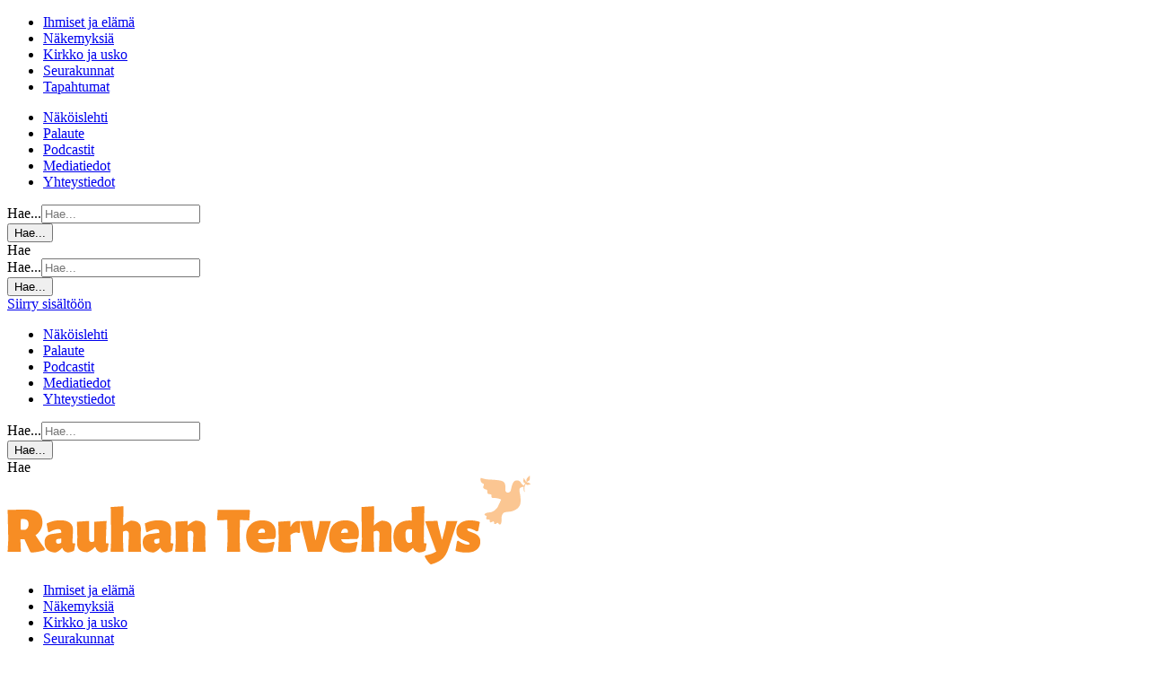

--- FILE ---
content_type: text/html; charset=UTF-8
request_url: https://rauhantervehdys.fi/article-asiasana/joulutwiitit/
body_size: 9842
content:
<!DOCTYPE html>
<html lang="fi" class="no-js no-svg">
<head>
    <meta charset="UTF-8">
<meta name="viewport" content="width=device-width, initial-scale=1">
<link rel="profile" href="http://gmpg.org/xfn/11">
<title>joulutwiitit | Rauhan Tervehdys</title>
<link rel="stylesheet" href="https://use.typekit.net/lfl4fre.css"><link rel="preconnect" href="https://fonts.googleapis.com">
<link rel="preconnect" href="https://fonts.gstatic.com" crossorigin>
<link href="https://fonts.googleapis.com/css2?family=Alegreya+Sans:ital,wght@0,100;0,300;0,400;0,500;0,700;0,800;0,900;1,100;1,300;1,400;1,500;1,700;1,800;1,900&display=swap" rel="stylesheet">
        <script type="text/javascript">
            const latest_magazine_post_url = 'https://rauhantervehdys.fi/nakoislehti/16-2020/';
        </script>

        <script type="text/javascript">
        
        // Common
        var _h_pcs = 'kpl';
        
        // Custom post types
                    var _h_custom_post_types = {};
                            _h_custom_post_types['article'] = 'Artikkeli';
                                _h_custom_post_types['report-article'] = 'Tiedote';
                                _h_custom_post_types['column-article'] = 'Näkemys';
                                _h_custom_post_types['photo-article'] = 'Kuvareportaasi';
                                _h_custom_post_types['church-article'] = 'Seurakunta';
                                _h_custom_post_types['magazine-article'] = 'Näköislehti';
                                _h_custom_post_types['event-article'] = 'custom_post_type_event-article';
                    
    </script>
        
    <script type="text/javascript">
        
        var hoyrymoottori_theme_url = 'https://rauhantervehdys.fi/wp-content/themes/hoyrymoottori';
        var hoyrymoottori_child_theme_url = 'https://rauhantervehdys.fi/wp-content/themes/sylinteri';
        
        var hoyrymoottori_resturl = 'https://rauhantervehdys.fi/wp-json/hoyrymoottori/v1/';
        var hoyrymoottori_ajaxurl = 'https://rauhantervehdys.fi/wp-admin/admin-ajax.php';
        var hoyrymoottori_ajaxnonce = '84ba5934f4';
        var hoyrymoottori_restnonce = 'eb271396a3';
        
        var hoyrymoottori_privacy_notice = '<p>Käytämme sivustollamme evästeitä käyttäjäkokemuksen parantamiseksi. Jatkamalla sivustolle hyväksyt evästeiden käytön.</p>';
        
        var hoyrymoottori_default_language_slug = 'fi';
        var hoyrymoottori_current_language_slug = 'fi';
        var hoyrymoottori_date_format = 'j.n.Y';
        
        var hoyrymoottori_mapbox_access_token = 'pk.eyJ1IjoiaG95cnkiLCJhIjoiY2lndGd3em05MDBkd3Zna2xxdGoyMm5ybCJ9.3TXU6Wmm4bFchwj_KLAyRQ';
        var hoyrymoottori_map_default_latitude = '66.49944056535881';
        var hoyrymoottori_map_default_longitude = '25.723776875432634';
        var hoyrymoottori_map_marker_file = 'https://rauhantervehdys.fi/wp-content/themes/sylinteri/images/customizer/map-marker.svg';
        var hoyrymoottori_map_marker_size = '100';

        var hoyrymoottori_map_background_color = '';
        var hoyrymoottori_map_nature_color = '';
        var hoyrymoottori_map_water_color = '';
        var hoyrymoottori_map_water_way_color = '';
        var hoyrymoottori_map_hill_shade_color = '';
        var hoyrymoottori_map_building_color = '';
        var hoyrymoottori_map_building_border_color = '';
        var hoyrymoottori_map_road_color = '';
        var hoyrymoottori_map_road_border_color = '';
        var hoyrymoottori_map_main_road_color = '';
        var hoyrymoottori_map_main_road_border_color = '';
        var hoyrymoottori_map_show_road_signs = '1';
        var hoyrymoottori_map_transit_color = '';
        var hoyrymoottori_map_show_transit_icons = '1';
        var hoyrymoottori_map_area_border_color = '';
        var hoyrymoottori_map_show_texts = '1';
        var hoyrymoottori_map_text_color = '';
        var hoyrymoottori_map_text_border_color = '';
        var hoyrymoottori_map_show_poi = '';

        var hoyrymoottori_header_mobile_menu_hamburger_breakpoint = '1024';
        
        var hoyrymoottori_select_placeholder = 'Valitse';
        
        var hoyrymoottori_submit_button_class = 'button-alt';
        
        var hoyrymoottori_localization_customizer_preview = 'Esikatsele';
        
                
        var hoyrymoottori_carousel_navigation_arrows_to_dots_breakpoint = 75 * 2 + 38 + 900;
        
    </script>
    
    	<style>img:is([sizes="auto" i], [sizes^="auto," i]) { contain-intrinsic-size: 3000px 1500px }</style>
	
<!-- The SEO Framework tehnyt Sybre Waaijer -->
<link rel="canonical" href="https://rauhantervehdys.fi/article-asiasana/joulutwiitit/" />
<meta property="og:type" content="website" />
<meta property="og:locale" content="fi_FI" />
<meta property="og:site_name" content="Rauhan Tervehdys" />
<meta property="og:title" content="joulutwiitit | Rauhan Tervehdys" />
<meta property="og:url" content="https://rauhantervehdys.fi/article-asiasana/joulutwiitit/" />
<meta name="twitter:card" content="summary_large_image" />
<meta name="twitter:title" content="joulutwiitit | Rauhan Tervehdys" />
<script type="application/ld+json">{"@context":"https://schema.org","@graph":[{"@type":"WebSite","@id":"https://rauhantervehdys.fi/#/schema/WebSite","url":"https://rauhantervehdys.fi/","name":"Rauhan Tervehdys","inLanguage":"fi","potentialAction":{"@type":"SearchAction","target":{"@type":"EntryPoint","urlTemplate":"https://rauhantervehdys.fi/search/{search_term_string}/"},"query-input":"required name=search_term_string"},"publisher":{"@type":"Organization","@id":"https://rauhantervehdys.fi/#/schema/Organization","name":"Rauhan Tervehdys","url":"https://rauhantervehdys.fi/"}},{"@type":"CollectionPage","@id":"https://rauhantervehdys.fi/article-asiasana/joulutwiitit/","url":"https://rauhantervehdys.fi/article-asiasana/joulutwiitit/","name":"joulutwiitit | Rauhan Tervehdys","inLanguage":"fi","isPartOf":{"@id":"https://rauhantervehdys.fi/#/schema/WebSite"},"breadcrumb":{"@type":"BreadcrumbList","@id":"https://rauhantervehdys.fi/#/schema/BreadcrumbList","itemListElement":[{"@type":"ListItem","position":1,"item":"https://rauhantervehdys.fi/","name":"Rauhan Tervehdys"},{"@type":"ListItem","position":2,"name":"joulutwiitit"}]}}]}</script>
<!-- / The SEO Framework tehnyt Sybre Waaijer | 3.28ms meta | 0.08ms boot -->

<link rel="alternate" type="application/rss+xml" title="Syöte: Rauhan Tervehdys &raquo; joulutwiitit Asiasana" href="https://rauhantervehdys.fi/article-asiasana/joulutwiitit/feed/" />
<style id='filebird-block-filebird-gallery-style-inline-css' type='text/css'>
ul.filebird-block-filebird-gallery{margin:auto!important;padding:0!important;width:100%}ul.filebird-block-filebird-gallery.layout-grid{display:grid;grid-gap:20px;align-items:stretch;grid-template-columns:repeat(var(--columns),1fr);justify-items:stretch}ul.filebird-block-filebird-gallery.layout-grid li img{border:1px solid #ccc;box-shadow:2px 2px 6px 0 rgba(0,0,0,.3);height:100%;max-width:100%;-o-object-fit:cover;object-fit:cover;width:100%}ul.filebird-block-filebird-gallery.layout-masonry{-moz-column-count:var(--columns);-moz-column-gap:var(--space);column-gap:var(--space);-moz-column-width:var(--min-width);columns:var(--min-width) var(--columns);display:block;overflow:auto}ul.filebird-block-filebird-gallery.layout-masonry li{margin-bottom:var(--space)}ul.filebird-block-filebird-gallery li{list-style:none}ul.filebird-block-filebird-gallery li figure{height:100%;margin:0;padding:0;position:relative;width:100%}ul.filebird-block-filebird-gallery li figure figcaption{background:linear-gradient(0deg,rgba(0,0,0,.7),rgba(0,0,0,.3) 70%,transparent);bottom:0;box-sizing:border-box;color:#fff;font-size:.8em;margin:0;max-height:100%;overflow:auto;padding:3em .77em .7em;position:absolute;text-align:center;width:100%;z-index:2}ul.filebird-block-filebird-gallery li figure figcaption a{color:inherit}

</style>
<style id='classic-theme-styles-inline-css' type='text/css'>
/*! This file is auto-generated */
.wp-block-button__link{color:#fff;background-color:#32373c;border-radius:9999px;box-shadow:none;text-decoration:none;padding:calc(.667em + 2px) calc(1.333em + 2px);font-size:1.125em}.wp-block-file__button{background:#32373c;color:#fff;text-decoration:none}
</style>
<link rel='stylesheet' id='dearpdf-style-css' href='https://rauhantervehdys.fi/wp-content/plugins/dearpdf-lite/assets/css/dearpdf.min.css?ver=2.0.38' type='text/css' media='all' />
<link rel='stylesheet' id='hoyrymoottori-front-vendor-foundation-css' href='https://rauhantervehdys.fi/wp-content/themes/hoyrymoottori/assets/front/css/vendor/foundation.css?ver=718.3430' type='text/css' media='all' />
<link rel='stylesheet' id='hoyrymoottori-front-fonts-icons-css' href='https://rauhantervehdys.fi/wp-content/themes/hoyrymoottori/assets/global/fonts/hoyryicon.css?ver=718.3430' type='text/css' media='all' />
<link rel='stylesheet' id='hoyrymoottori-front-header-menu_one_level-css' href='https://rauhantervehdys.fi/wp-content/themes/hoyrymoottori/headers/menu_one_level/front_production.css?ver=718.3430' type='text/css' media='all' />
<link rel='stylesheet' id='hoyrymoottori-front-header-search-css' href='https://rauhantervehdys.fi/wp-content/themes/hoyrymoottori/headers/search/front_production.css?ver=718.3430' type='text/css' media='all' />
<link rel='stylesheet' id='hoyrymoottori-front-header-logo-css' href='https://rauhantervehdys.fi/wp-content/themes/hoyrymoottori/headers/search/front_production.css?ver=718.3430' type='text/css' media='all' />
<link rel='stylesheet' id='hoyrymoottori-front-header-menu_icon-css' href='https://rauhantervehdys.fi/wp-content/themes/hoyrymoottori/headers/menu_icon/front_production.css?ver=718.3430' type='text/css' media='all' />
<link rel='stylesheet' id='hoyrymoottori-front-header-menu_mobile-css' href='https://rauhantervehdys.fi/wp-content/themes/hoyrymoottori/headers/menu_mobile/front_production.css?ver=718.3430' type='text/css' media='all' />
<link rel='stylesheet' id='hoyrymoottori-front-header-some_links-css' href='https://rauhantervehdys.fi/wp-content/themes/hoyrymoottori/headers/menu_mobile/front_production.css?ver=718.3430' type='text/css' media='all' />
<link rel='stylesheet' id='hoyrymoottori-front-customizer-colors-css' href='https://rauhantervehdys.fi/wp-content/themes/hoyrymoottori/customizer/colors/style_production.css?ver=718.3430' type='text/css' media='all' />
<link rel='stylesheet' id='hoyrymoottori-front-customizer-typography-css' href='https://rauhantervehdys.fi/wp-content/themes/hoyrymoottori/customizer/typography/style_production.css?ver=718.3430' type='text/css' media='all' />
<link rel='stylesheet' id='hoyrymoottori-front-customizer-buttons-css' href='https://rauhantervehdys.fi/wp-content/themes/hoyrymoottori/customizer/buttons/style_production.css?ver=718.3430' type='text/css' media='all' />
<link rel='stylesheet' id='hoyrymoottori-front-customizer-forms-css' href='https://rauhantervehdys.fi/wp-content/themes/hoyrymoottori/customizer/forms/style_production.css?ver=718.3430' type='text/css' media='all' />
<link rel='stylesheet' id='hoyrymoottori-front-customizer-some-css' href='https://rauhantervehdys.fi/wp-content/themes/hoyrymoottori/customizer/some/style_production.css?ver=718.3430' type='text/css' media='all' />
<link rel='stylesheet' id='hoyrymoottori-front-customizer-modals-css' href='https://rauhantervehdys.fi/wp-content/themes/hoyrymoottori/customizer/modals/style_production.css?ver=718.3430' type='text/css' media='all' />
<link rel='stylesheet' id='hoyrymoottori-front-customizer-module_styles-css' href='https://rauhantervehdys.fi/wp-content/themes/hoyrymoottori/customizer/module_styles/style_production.css?ver=718.3430' type='text/css' media='all' />
<link rel='stylesheet' id='hoyrymoottori-front-customizer-header-css' href='https://rauhantervehdys.fi/wp-content/themes/hoyrymoottori/customizer/header/style_production.css?ver=718.3430' type='text/css' media='all' />
<link rel='stylesheet' id='hoyrymoottori-front-customizer-footer-css' href='https://rauhantervehdys.fi/wp-content/themes/hoyrymoottori/customizer/footer/style_production.css?ver=718.3430' type='text/css' media='all' />
<link rel='stylesheet' id='hoyrymoottori-front-customizer-privacy_notice-css' href='https://rauhantervehdys.fi/wp-content/themes/hoyrymoottori/customizer/privacy_notice/style_production.css?ver=718.3430' type='text/css' media='all' />
<link rel='stylesheet' id='hoyrymoottori-select2-style-css' href='https://rauhantervehdys.fi/wp-content/themes/hoyrymoottori/assets/front/css/vendor/select2.min.css?ver=718.3430' type='text/css' media='all' />
<link rel='stylesheet' id='hoyrymoottori-front-core-css' href='https://rauhantervehdys.fi/wp-content/themes/hoyrymoottori/assets/front/css/core_production.css?ver=718.3430' type='text/css' media='all' />
<link rel='stylesheet' id='hoyrymoottori-front-child-theme-css' href='https://rauhantervehdys.fi/wp-content/themes/sylinteri/style.css?ver=718.3430' type='text/css' media='all' />
<script type="text/javascript" src="https://rauhantervehdys.fi/wp-includes/js/jquery/jquery.min.js?ver=3.7.1" id="jquery-core-js"></script>
<script type="text/javascript" src="https://rauhantervehdys.fi/wp-includes/js/jquery/jquery-migrate.min.js?ver=3.4.1" id="jquery-migrate-js"></script>
<script type="text/javascript" src="https://rauhantervehdys.fi/wp-content/plugins/flowpaper-lite-pdf-flipbook/assets/lity/lity.min.js" id="lity-js-js"></script>
<link rel="https://api.w.org/" href="https://rauhantervehdys.fi/wp-json/" /><link rel="alternate" title="JSON" type="application/json" href="https://rauhantervehdys.fi/wp-json/wp/v2/article-asiasana/4221" />        <link rel="shortcut icon" href="https://rauhantervehdys.fi/wp-content/uploads/2023/07/rt-favicon-300x300.png">
        <script data-cfasync="false"> var dearPdfLocation = "https://rauhantervehdys.fi/wp-content/plugins/dearpdf-lite/assets/"; var dearpdfWPGlobal = [];</script><link rel="preload" href="https://static.voiceintuitive.com/widget.js" as="script">
<!-- Google Tag Manager -->
<script>(function(w,d,s,l,i){w[l]=w[l]||[];w[l].push({'gtm.start':
new Date().getTime(),event:'gtm.js'});var f=d.getElementsByTagName(s)[0],
j=d.createElement(s),dl=l!='dataLayer'?'&l='+l:'';j.async=true;j.src=
'https://www.googletagmanager.com/gtm.js?id='+i+dl;f.parentNode.insertBefore(j,f);
})(window,document,'script','dataLayer','GTM-5JV84W6Z');</script>
<!-- End Google Tag Manager -->
<meta name="facebook-domain-verification" content="3owwy63vsu6un5pdpg16bcmip2ykst" /><style id="kirki-inline-styles"></style></head>


<!-- Body -->

<body class="archive tax-article-asiasana term-joulutwiitit term-4221  locale-fi chrome sticky-header" >

<!-- Google Tag Manager (noscript) -->
<noscript><iframe src="https://www.googletagmanager.com/ns.html?id=GTM-5JV84W6Z"
height="0" width="0" style="display:none;visibility:hidden"></iframe></noscript>
<!-- End Google Tag Manager (noscript) -->
<!-- Desktop menu -->
<div id="header-desktopmenu">
    <div class="header-desktopmenu-inner">
        <div class="header-modules-wrapper">
            
                
            <div class="close"></div>
            
        </div>
    </div>
</div>

<!-- Mobile menu -->
<div id="header-mobilemenu">
    <div class="header-mobilemenu-inner">
        <div class="header-modules-wrapper">
                                
                    <div class="header-module header-module-menu_mobile " >
                            
    <ul class="header-menu-mobile-wrapper header-menu-mobile-main-menu">
        
        <li id="menu-item-11918" class="menu-item menu-item-type-post_type menu-item-object-page menu-item-11918"><a href="https://rauhantervehdys.fi/ihmiset-ja-elama/">Ihmiset ja elämä</a></li>
<li id="menu-item-11909" class="menu-item menu-item-type-post_type menu-item-object-page menu-item-11909"><a href="https://rauhantervehdys.fi/nakemyksia/">Näkemyksiä</a></li>
<li id="menu-item-11917" class="menu-item menu-item-type-post_type menu-item-object-page menu-item-11917"><a href="https://rauhantervehdys.fi/kirkko-ja-usko/">Kirkko ja usko</a></li>
<li id="menu-item-11882" class="menu-item menu-item-type-post_type menu-item-object-page menu-item-11882"><a href="https://rauhantervehdys.fi/seurakunnat/">Seurakunnat</a></li>
<li id="menu-item-11916" class="menu-item menu-item-type-post_type menu-item-object-page menu-item-11916"><a href="https://rauhantervehdys.fi/tapahtumat/">Tapahtumat</a></li>
    
    </ul>
    
                        </div>
                    
                                        
                    <div class="header-module header-module-menu_mobile " >
                            
    <ul class="header-menu-mobile-wrapper header-menu-mobile-top-menu">
        
        <li id="menu-item-11868" class="menu-item menu-item-type-post_type menu-item-object-page menu-item-11868"><a href="https://rauhantervehdys.fi/nakoislehti/">Näköislehti</a></li>
<li id="menu-item-11867" class="menu-item menu-item-type-post_type menu-item-object-page menu-item-11867"><a href="https://rauhantervehdys.fi/palaute/">Palaute</a></li>
<li id="menu-item-11872" class="menu-item menu-item-type-post_type menu-item-object-page menu-item-11872"><a href="https://rauhantervehdys.fi/podcastit/">Podcastit</a></li>
<li id="menu-item-11866" class="menu-item menu-item-type-post_type menu-item-object-page menu-item-11866"><a href="https://rauhantervehdys.fi/mediatiedot/">Mediatiedot</a></li>
<li id="menu-item-11841" class="menu-item menu-item-type-post_type menu-item-object-page menu-item-11841"><a href="https://rauhantervehdys.fi/yhteystiedot/">Yhteystiedot</a></li>
    
    </ul>
    
                        </div>
                    
                                        
                    <div class="header-module header-module-search " >
                        
<div class="header-search-wrapper">
    
    <div class="search-form-wrapper">
        
        <form id="search-form-inline" role="search" method="GET" action="https://rauhantervehdys.fi/">
            <div class="search-form-inputs-wrapper">
                <label class="search-form-field"><span class="show-for-sr">Hae...</span><input type="text" name="find" placeholder="Hae..." title="Hae..." required /></label>
                <div class="search-form-submit"><button type="submit"><span class="show-for-sr">Hae...</span></button></div>
            </div>
        </form>
        
    </div>
    
    <div class="search-link-wrapper" data-open="search-modal">
        
        <div class="search-button"></div>
        <div class="search-text">Hae</div>
        
    </div>
    
</div>

<div class="full reveal" id="search-modal" data-reveal>
    
<div class="wrapper search-form-wrapper">
    
    <section class="container search-form-container">
        
        <form id="search-form-modal" role="search" method="GET" action="https://rauhantervehdys.fi/">
            
            <div class="search-form-inputs-wrapper">
                <label class="search-form-field"><span class="show-for-sr">Hae...</span><input type="text" name="find" placeholder="Hae..." title="Hae..." required /></label>
                <div class="search-form-submit"><button type="submit"><span class="show-for-sr">Hae...</span></button></div>
            </div>
            
        </form>
        
        <div id="search-results-wrapper" class="margin-top-80"></div>
        
    </section>
    
    <script id="searchTemplate" type="text/x-jsrender">
        {{if post_count != 0}}
		    <div class="search-result-group margin-bottom-50">
                {{if post_type_name }}
                    <h3 class="title-wrapper">
                        <span class="title">{{:post_type_name}}</span>
                        <span class="count">{{:post_count}}</span>
                    </h3>
                {{/if}}
                {{if posts_data }}
                    <div class="content-wrapper">
                        {{for posts_data tmpl=tmpl/}}
                    </div>
                {{/if}}
            </div>
        {{/if}}
	</script>
    
    <script id="basicResults" type="text/x-jsrender">
        <div class="search-result-item basic">
            <a href="{{>link}}">{{:name}}</a>
        </div>
    </script>
    
    <script id="personResults" type="text/x-jsrender">
        <div class="search-result-item person">
            <a href="{{>link}}">{{:name}}{{if title }} ({{:title}}){{/if}}</a>
        </div>
    </script>
    
</div></div>                    </div>
                    
                                        
                    <div class="header-module header-module-some_links " >
                        
<div class="header-some-links-wrapper">
            <div class="some-icons-wrapper">
            <div class="some-icons-container">
                <div class="some-icons-container-inner">
                    <a href="https://www.facebook.com/rauhantervehdys/" class="some-icon-wrapper" target="_blank" rel="noopener" aria-label="facebook" title="facebook"><div class="some-icon facebook"></div></a><a href="https://www.instagram.com/rauhantervehdys/" class="some-icon-wrapper" target="_blank" rel="noopener" aria-label="instagram" title="instagram"><div class="some-icon instagram"></div></a><a href="https://wa.me/+358503662726" class="some-icon-wrapper" target="_blank" rel="noopener" aria-label="whatsapp" title="whatsapp"><div class="some-icon whatsapp"></div></a><a href="https://www.youtube.com/@Rauhan-Tervehdys" class="some-icon-wrapper" target="_blank" rel="noopener" aria-label="youtube" title="youtube"><div class="some-icon youtube"></div></a>                </div>
            </div>
        </div>
        </div>                    </div>
                    
                            </div>
    </div>
</div>

<!-- Woocommerce mini cart content -->


<!-- Wave area divider for module border styles -->


<!-- Page -->
<div id="page-wrapper">
    
    <div id="page">
        
        <a class="show-for-sr" href="#content">Siirry sisältöön</a>
        
        
        <!-- Header -->
        <header id="header" role="banner" class="width-full-area ">
            <div id="header-desktop">
    
            <div class="header-row header-row-ylapalkki-tyopoyta">
                
                <div class="grid-wrapper">
                    
                    <div class="grid-container">                                            
                        <div class="grid-x grid-margin-x">
                            <div class="cell xlarge-12">
                
                                <div class="header-cells-wrapper">
                    
                                                            
                                        <div class="header-cell header-cell-0">
                                            
                                            <div class="header-modules-wrapper">
                                                                                    
                                                    <div class="header-module header-module-menu_one_level " >
                                                        <div class="header-module-container header-module-container-menu_one_level">
                                                                
    <ul class="header-menu-one-level-wrapper header-menu-one-level-top-menu">
        
        <li class="menu-item menu-item-type-post_type menu-item-object-page menu-item-11868"><a href="https://rauhantervehdys.fi/nakoislehti/">Näköislehti</a></li>
<li class="menu-item menu-item-type-post_type menu-item-object-page menu-item-11867"><a href="https://rauhantervehdys.fi/palaute/">Palaute</a></li>
<li class="menu-item menu-item-type-post_type menu-item-object-page menu-item-11872"><a href="https://rauhantervehdys.fi/podcastit/">Podcastit</a></li>
<li class="menu-item menu-item-type-post_type menu-item-object-page menu-item-11866"><a href="https://rauhantervehdys.fi/mediatiedot/">Mediatiedot</a></li>
<li class="menu-item menu-item-type-post_type menu-item-object-page menu-item-11841"><a href="https://rauhantervehdys.fi/yhteystiedot/">Yhteystiedot</a></li>
    
    </ul>
    
                                                            </div>
                                                    </div>
                                    
                                                                                        
                                                    <div class="header-module header-module-search " >
                                                        <div class="header-module-container header-module-container-search">
                                                            
<div class="header-search-wrapper">
    
    <div class="search-form-wrapper">
        
        <form id="search-form-inline" role="search" method="GET" action="https://rauhantervehdys.fi/">
            <div class="search-form-inputs-wrapper">
                <label class="search-form-field"><span class="show-for-sr">Hae...</span><input type="text" name="find" placeholder="Hae..." title="Hae..." required /></label>
                <div class="search-form-submit"><button type="submit"><span class="show-for-sr">Hae...</span></button></div>
            </div>
        </form>
        
    </div>
    
    <div class="search-link-wrapper" data-open="search-modal">
        
        <div class="search-button"></div>
        <div class="search-text">Hae</div>
        
    </div>
    
</div>

                                                        </div>
                                                    </div>
                                    
                                                                                                </div>
                        
                                        </div>
                        
                                                        
                                </div>
            
                            </div>
                        </div>

                    </div>
                    
                </div>

            </div>

            
            <div class="header-row header-row-valikkopalkki-tyopoyta">
                
                <div class="grid-wrapper">
                    
                    <div class="grid-container">                                            
                        <div class="grid-x grid-margin-x">
                            <div class="cell xlarge-12">
                
                                <div class="header-cells-wrapper">
                    
                                                            
                                        <div class="header-cell header-cell-0">
                                            
                                            <div class="header-modules-wrapper">
                                                                                    
                                                    <div class="header-module header-module-logo " >
                                                        <div class="header-module-container header-module-container-logo">
                                                            
    <div class="header-logo-wrapper">
        <a href="https://rauhantervehdys.fi/"><img src="https://rauhantervehdys.fi/wp-content/uploads/2023/09/rauhan-tervehdys-vaakalogo.png" data-type="src" data-interchange="[https://rauhantervehdys.fi/wp-content/uploads/2023/09/rauhan-tervehdys-vaakalogo.png, small], [https://rauhantervehdys.fi/wp-content/uploads/2023/09/rauhan-tervehdys-vaakalogo.png, xlarge]" alt="" /></a>
    </div>
                                                        </div>
                                                    </div>
                                    
                                                                                                </div>
                        
                                        </div>
                        
                                                                
                                        <div class="header-cell header-cell-1">
                                            
                                            <div class="header-modules-wrapper">
                                                                                    
                                                    <div class="header-module header-module-menu_one_level " >
                                                        <div class="header-module-container header-module-container-menu_one_level">
                                                                
    <ul class="header-menu-one-level-wrapper header-menu-one-level-main-menu">
        
        <li class="menu-item menu-item-type-post_type menu-item-object-page menu-item-11918"><a href="https://rauhantervehdys.fi/ihmiset-ja-elama/">Ihmiset ja elämä</a></li>
<li class="menu-item menu-item-type-post_type menu-item-object-page menu-item-11909"><a href="https://rauhantervehdys.fi/nakemyksia/">Näkemyksiä</a></li>
<li class="menu-item menu-item-type-post_type menu-item-object-page menu-item-11917"><a href="https://rauhantervehdys.fi/kirkko-ja-usko/">Kirkko ja usko</a></li>
<li class="menu-item menu-item-type-post_type menu-item-object-page menu-item-11882"><a href="https://rauhantervehdys.fi/seurakunnat/">Seurakunnat</a></li>
<li class="menu-item menu-item-type-post_type menu-item-object-page menu-item-11916"><a href="https://rauhantervehdys.fi/tapahtumat/">Tapahtumat</a></li>
    
    </ul>
    
                                                            </div>
                                                    </div>
                                    
                                                                                                </div>
                        
                                        </div>
                        
                                                        
                                </div>
            
                            </div>
                        </div>

                    </div>
                    
                </div>

            </div>

            </div><div id="header-desktop-sticky">
                
            <div class="header-row header-row-valikkopalkki-tyopoyta-sticky">

                <div class="grid-wrapper">
        
                    <div class="grid-container">                                        
                            <div class="grid-x grid-margin-x">
                                <div class="cell xlarge-12">
                        
                                    <div class="header-cells-wrapper">
                            
                                                                        
                                            <div class="header-cell header-cell-0">
                                    
                                                <div class="header-modules-wrapper">
                                                                                                            
                                                        <div class="header-module header-module-menu_one_level " >
                                                            <div class="header-module-container header-module-container-menu_one_level">
                                                                    
    <ul class="header-menu-one-level-wrapper header-menu-one-level-main-menu">
        
        <li class="menu-item menu-item-type-post_type menu-item-object-page menu-item-11918"><a href="https://rauhantervehdys.fi/ihmiset-ja-elama/">Ihmiset ja elämä</a></li>
<li class="menu-item menu-item-type-post_type menu-item-object-page menu-item-11909"><a href="https://rauhantervehdys.fi/nakemyksia/">Näkemyksiä</a></li>
<li class="menu-item menu-item-type-post_type menu-item-object-page menu-item-11917"><a href="https://rauhantervehdys.fi/kirkko-ja-usko/">Kirkko ja usko</a></li>
<li class="menu-item menu-item-type-post_type menu-item-object-page menu-item-11882"><a href="https://rauhantervehdys.fi/seurakunnat/">Seurakunnat</a></li>
<li class="menu-item menu-item-type-post_type menu-item-object-page menu-item-11916"><a href="https://rauhantervehdys.fi/tapahtumat/">Tapahtumat</a></li>
    
    </ul>
    
                                                                </div>
                                                        </div>
                                                        
                                                                                                                
                                                        <div class="header-module header-module-search " >
                                                            <div class="header-module-container header-module-container-search">
                                                                
<div class="header-search-wrapper">
    
    <div class="search-form-wrapper">
        
        <form id="search-form-inline" role="search" method="GET" action="https://rauhantervehdys.fi/">
            <div class="search-form-inputs-wrapper">
                <label class="search-form-field"><span class="show-for-sr">Hae...</span><input type="text" name="find" placeholder="Hae..." title="Hae..." required /></label>
                <div class="search-form-submit"><button type="submit"><span class="show-for-sr">Hae...</span></button></div>
            </div>
        </form>
        
    </div>
    
    <div class="search-link-wrapper" data-open="search-modal">
        
        <div class="search-button"></div>
        <div class="search-text">Hae</div>
        
    </div>
    
</div>

                                                            </div>
                                                        </div>
                                                        
                                                                                                        </div>
                                
                                            </div>
                                
                                                                    
                                    </div>
                    
                                </div>
                            </div>
            
                        </div>
        
                    </div>

                </div>

                </div><div id="header-mobile">
                
            <div class="header-row header-row-valikkopalkki-mobiili">
                
                <div class="grid-wrapper">
                    <div class="grid-container">
                        <div class="grid-x grid-margin-x">
                            <div class="cell xlarge-12">
                                
                                <div class="header-cells-wrapper">
                                    
                                                            
                                        <div class="header-cell header-cell-0">
                            
                                            <div class="header-modules-wrapper">
                                                                                                    
                                                    <div class="header-module header-module-logo " >
                                                        <div class="header-module-container header-module-container-logo">
                                                            
    <div class="header-logo-wrapper">
        <a href="https://rauhantervehdys.fi/"><img src="https://rauhantervehdys.fi/wp-content/uploads/2023/09/rauhan-tervehdys-vaakalogo.png" data-type="src" data-interchange="[https://rauhantervehdys.fi/wp-content/uploads/2023/09/rauhan-tervehdys-vaakalogo.png, small], [https://rauhantervehdys.fi/wp-content/uploads/2023/09/rauhan-tervehdys-vaakalogo.png, xlarge]" alt="" /></a>
    </div>
                                                        </div>
                                                    </div>
                                    
                                                                                                </div>
                        
                                        </div>
                        
                                                                
                                        <div class="header-cell header-cell-1">
                            
                                            <div class="header-modules-wrapper">
                                                                                                    
                                                    <div class="header-module header-module-menu_icon " >
                                                        <div class="header-module-container header-module-container-menu_icon">
                                                            
<div class="header-menu-icon-wrapper">
    <div role="button" aria-label="Menu" class="nav-icon nav-button">
        <span></span>
        <span></span>
        <span></span>
        <span></span>
    </div>
</div>                                                        </div>
                                                    </div>
                                    
                                                                                                </div>
                        
                                        </div>
                        
                                                        
                                </div>
            
                            </div>
                        </div>
                    </div>
                </div>

            </div>

            </div>        </header>
        
        
        <!-- Main content -->
        <main id="content" role="main">
            
            <section class="article-tags-archive container card-list-container">
    <div class="grid-wrapper">
        <div class="grid-container">

            <h2>Artikkelit avainsanalla: joulutwiitit</h2>

            <div class="cards-container">
                    
            <a class="card " href="https://rauhantervehdys.fi/artikkelit/jouluna-jumala-syntyi-ihmiseksi/"  data-post-type="Array">
            
                
                    
            <div class="card-image-wrapper cropped">
                
                                                            <div class="card-image-container cropped" style="background-image: url(https://rauhantervehdys.fi/wp-content/uploads/2023/09/josef-1-e1639589702915-768x576.jpg);"></div>
                                                    
                                
            </div>
            
                
        <div class="card-content-and-link-wrapper">
            
            <div class="card-content-wrapper" data-equalizer-watch>
                
                                    <div class="card-meta">
                        <div class="article-meta-wrapper listing">
                            <span class="date article-meta-item">20.12.2021</span>                        </div>
                    </div>
                                
                                    <h3 class="card-title h3">Jouluna Jumala syntyi ihmiseksi</h3>
                                
                                        <div class="card-ingress">Mikä on joulun sanoma tämän ajan ihmisille? Papit tiivistivät sen Rauhan Tervehdyksen pyynnöstä 280 merkkiin, Twitter-viestin mittaiseksi.</div>
                                        
            </div>

                        
        </div>
    
            </a>
        
                </div>
        </div>
    </div>
</section>

        </main><!-- Close #content -->

        
        <footer id="footer" role="contentinfo">
            
                                    
                        <div class="wrapper footer footer-yhteystiedot-valikko">
                                                            <div    class="wrapper module-wrapper module-editor custom-paddings padding-top-60 padding-bottom-60 module-width-content-area module-visibility-desktop-visible module-visibility-mobile-visible">
                                                                            <div class="grid-wrapper">
                                            <div class="grid-container">
                                                <div class="grid-x grid-margin-x align-center">
                                                    <div class="cell xlarge-12">
                                                        <div class="module-width-content-area-wrapper">
                                                            <div class="container module-container module-container-editor">
                                        
<section class="container editor-container editor-content default"><h3 class="h3-alt" style="text-align: center"><a href="#page">Sivun alkuun</a></h3>
</section>
                                                            </div>
                                                        </div>
                                                    </div>
                                                </div>
                                            </div>
                                        </div>
                                                                        </div>
                                                                <div    class="wrapper module-wrapper module-divider custom-paddings padding-top-0 padding-bottom-50 module-width-content-area module-visibility-desktop-visible module-visibility-mobile-visible">
                                                                            <div class="grid-wrapper">
                                            <div class="grid-container">
                                                <div class="grid-x grid-margin-x align-center">
                                                    <div class="cell xlarge-12">
                                                        <div class="module-width-content-area-wrapper">
                                                            <div class="container module-container module-container-divider">
                                        
<section class="container divider-container">
    
    <hr class="hr-default" />
    
</section>                                                            </div>
                                                        </div>
                                                    </div>
                                                </div>
                                            </div>
                                        </div>
                                                                        </div>
                                                                <div    class="wrapper module-wrapper module-footer_menu custom-paddings padding-top-0 padding-bottom-50 module-width-content-area no-print module-visibility-desktop-visible module-visibility-mobile-visible">
                                                                            <div class="grid-wrapper">
                                            <div class="grid-container">
                                                <div class="grid-x grid-margin-x align-center">
                                                    <div class="cell xlarge-12">
                                                        <div class="module-width-content-area-wrapper">
                                                            <div class="container module-container module-container-footer_menu">
                                            
    <section class="container footer-menu-container depth-2  mobile-align-center">
        
        <div class="content">
        
                        
            <div class="grid-menu-wrapper depth-2">
                <div class="grid-x grid-margin-x grid-margin-y">
                                            
                        <div class="cell xlarge-auto large-12">
                            <ul class="grid-menu">
                                <li id="grid-menu-item-11809" class=" grid-menu-item grid-menu-item-main-level grid-menu-item-11809">
                                    
                                                                            <a class="no-link">Uutiset</a>
                                                                        
                                                                            <ul class="grid-sub-menu">
                                                                                            
                                                <li id="grid-menu-item-11947" class=" grid-menu-item grid-menu-item-sub-level grid-menu-item-11947">
                                                                                                            <a href="https://rauhantervehdys.fi/" target="">Etusivu</a>
                                                                                                    </li>
                                                
                                                                                                
                                                <li id="grid-menu-item-12020" class=" grid-menu-item grid-menu-item-sub-level grid-menu-item-12020">
                                                                                                            <a href="https://rauhantervehdys.fi/uusimmat-uutiset/" target="">Uusimmat</a>
                                                                                                    </li>
                                                
                                                                                                
                                                <li id="grid-menu-item-12019" class=" grid-menu-item grid-menu-item-sub-level grid-menu-item-12019">
                                                                                                            <a href="https://rauhantervehdys.fi/suosituimmat-uutiset/" target="">Suosituimmat</a>
                                                                                                    </li>
                                                
                                                                                            
                                        </ul>
                                        
                                                                        
                                </li>
                            </ul>
                        </div>
                        
                                                
                        <div class="cell xlarge-auto large-12">
                            <ul class="grid-menu">
                                <li id="grid-menu-item-11810" class=" grid-menu-item grid-menu-item-main-level grid-menu-item-11810">
                                    
                                                                            <a class="no-link">Tutustu</a>
                                                                        
                                                                            <ul class="grid-sub-menu">
                                                                                            
                                                <li id="grid-menu-item-11951" class=" grid-menu-item grid-menu-item-sub-level grid-menu-item-11951">
                                                                                                            <a href="https://rauhantervehdys.fi/seurakunnat/" target="">Seurakunnat</a>
                                                                                                    </li>
                                                
                                                                                                
                                                <li id="grid-menu-item-11952" class=" grid-menu-item grid-menu-item-sub-level grid-menu-item-11952">
                                                                                                            <a href="https://rauhantervehdys.fi/podcastit/" target="">Podcastit</a>
                                                                                                    </li>
                                                
                                                                                                
                                                <li id="grid-menu-item-11953" class=" grid-menu-item grid-menu-item-sub-level grid-menu-item-11953">
                                                                                                            <a href="https://www.youtube.com/@Rauhan-Tervehdys" target="">Katso videoita</a>
                                                                                                    </li>
                                                
                                                                                            
                                        </ul>
                                        
                                                                        
                                </li>
                            </ul>
                        </div>
                        
                                                
                        <div class="cell xlarge-auto large-12">
                            <ul class="grid-menu">
                                <li id="grid-menu-item-11811" class=" grid-menu-item grid-menu-item-main-level grid-menu-item-11811">
                                    
                                                                            <a class="no-link">Ota yhteyttä</a>
                                                                        
                                                                            <ul class="grid-sub-menu">
                                                                                            
                                                <li id="grid-menu-item-11956" class=" grid-menu-item grid-menu-item-sub-level grid-menu-item-11956">
                                                                                                            <a href="https://rauhantervehdys.fi/yhteystiedot/" target="">Toimitus</a>
                                                                                                    </li>
                                                
                                                                                                
                                                <li id="grid-menu-item-11954" class=" grid-menu-item grid-menu-item-sub-level grid-menu-item-11954">
                                                                                                            <a href="https://rauhantervehdys.fi/mediatiedot/" target="">Mainostajat</a>
                                                                                                    </li>
                                                
                                                                                                
                                                <li id="grid-menu-item-11955" class=" grid-menu-item grid-menu-item-sub-level grid-menu-item-11955">
                                                                                                            <a href="https://rauhantervehdys.fi/palaute/" target="">Palaute</a>
                                                                                                    </li>
                                                
                                                                                            
                                        </ul>
                                        
                                                                        
                                </li>
                            </ul>
                        </div>
                        
                                                
                        <div class="cell xlarge-auto large-12">
                            <ul class="grid-menu">
                                <li id="grid-menu-item-11812" class=" grid-menu-item grid-menu-item-main-level grid-menu-item-11812">
                                    
                                                                            <a class="no-link">Arkisto</a>
                                                                        
                                                                            <ul class="grid-sub-menu">
                                                                                            
                                                <li id="grid-menu-item-11957" class="nakoislehti grid-menu-item grid-menu-item-sub-level grid-menu-item-11957">
                                                                                                            <a>Lue näköislehteä</a>
                                                                                                    </li>
                                                
                                                                                                
                                                <li id="grid-menu-item-11958" class=" grid-menu-item grid-menu-item-sub-level grid-menu-item-11958">
                                                                                                            <a href="https://rauhantervehdys.fi/nakoislehti/" target="">Tutustu arkistoon</a>
                                                                                                    </li>
                                                
                                                                                            
                                        </ul>
                                        
                                                                        
                                </li>
                            </ul>
                        </div>
                        
                                                
                        <div class="cell xlarge-auto large-12">
                            <ul class="grid-menu">
                                <li id="grid-menu-item-11813" class=" grid-menu-item grid-menu-item-main-level grid-menu-item-11813">
                                    
                                                                            <a class="no-link">Lisätietoja</a>
                                                                        
                                                                            <ul class="grid-sub-menu">
                                                                                            
                                                <li id="grid-menu-item-11959" class=" grid-menu-item grid-menu-item-sub-level grid-menu-item-11959">
                                                                                                            <a href="https://rauhantervehdys.fi/tietosuojaseloste/" target="">Tietosuojaseloste</a>
                                                                                                    </li>
                                                
                                                                                                
                                                <li id="grid-menu-item-11966" class=" grid-menu-item grid-menu-item-sub-level grid-menu-item-11966">
                                                                                                            <a href="https://rauhantervehdys.fi/saavutettavuusseloste/" target="">Saavutettavuusseloste</a>
                                                                                                    </li>
                                                
                                                                                            
                                        </ul>
                                        
                                                                        
                                </li>
                            </ul>
                        </div>
                        
                                            
                </div>
            </div>
            
                    
        </div>
    
    </section>
    
                                                                </div>
                                                        </div>
                                                    </div>
                                                </div>
                                            </div>
                                        </div>
                                                                        </div>
                                                                <div    class="wrapper module-wrapper module-divider custom-paddings padding-top-0 padding-bottom-60 module-width-content-area module-visibility-desktop-visible module-visibility-mobile-visible">
                                                                            <div class="grid-wrapper">
                                            <div class="grid-container">
                                                <div class="grid-x grid-margin-x align-center">
                                                    <div class="cell xlarge-12">
                                                        <div class="module-width-content-area-wrapper">
                                                            <div class="container module-container module-container-divider">
                                        
<section class="container divider-container">
    
    <hr class="hr-default" />
    
</section>                                                            </div>
                                                        </div>
                                                    </div>
                                                </div>
                                            </div>
                                        </div>
                                                                        </div>
                                                                <div    class="wrapper module-wrapper module-three_columns custom-paddings padding-top-0 padding-bottom-40 module-width-content-area module-visibility-desktop-visible module-visibility-mobile-visible">
                                                                            <div class="grid-wrapper">
                                            <div class="grid-container">
                                                <div class="grid-x grid-margin-x align-center">
                                                    <div class="cell xlarge-12">
                                                        <div class="module-width-content-area-wrapper">
                                                            <div class="container module-container module-container-three_columns">
                                        
<section class="container three-column-container vertical-column-align-top ">
    
    <div class="content">
        
        <div class="grid-x grid-margin-x align-top" >
            
            <div class="child-module-cell three-column-child-module-cell cell xlarge-3  xlarge-order-1 small-order-1">
                
                <div class="column-wrapper column-1-wrapper " style="padding-right: 10px;">
                    <div class="column-container column-1-container">
                        
                        <div class="column-container-inner" >
                            <div    class="child-module-wrapper child-module-image  padding-top-0 padding-bottom-30 no-print module-visibility-desktop-visible module-visibility-mobile-visible"><div class="container child-module-container child-module-container-image">
    <style>
        #image_2 {
            width: 300px;
        }
    </style>

<section id="image_2" class="container image-container align-left mobile-align-center shape-normal  width-set ">
    
        
                    
                        
            <div class="image ">
                <img width="488" height="208" src="https://rauhantervehdys.fi/wp-content/uploads/2019/10/rauhan-tervehdys-vaakalogo-2.png" class="attachment-full_small size-full_small" alt="" decoding="async" loading="lazy" srcset="https://rauhantervehdys.fi/wp-content/uploads/2019/10/rauhan-tervehdys-vaakalogo-2.png 488w, https://rauhantervehdys.fi/wp-content/uploads/2019/10/rauhan-tervehdys-vaakalogo-2-400x170.png 400w, https://rauhantervehdys.fi/wp-content/uploads/2019/10/rauhan-tervehdys-vaakalogo-2-150x64.png 150w" sizes="auto, (max-width: 488px) 100vw, 488px" />            </div>
            
            
        
        
</section></div></div>                        </div>
                        
                    </div>
                </div>
                
            </div>
            
            <div class="child-module-cell three-column-child-module-cell cell xlarge-6  xlarge-order-2 small-order-2">
                
                <div class="column-wrapper column-2-wrapper " style="padding-left: 10px; padding-right: 10px;">
                    <div class="column-container column-2-container">
                        
                        <div class="column-container-inner" >
                            <div    class="child-module-wrapper child-module-editor  padding-top-0 padding-bottom-30  module-visibility-desktop-visible module-visibility-mobile-visible"><div class="container child-module-container child-module-container-editor">
<section class="container editor-container editor-content mobile-align-center"><h4>Toimituksen yhteystiedot</h4>
<p>Puh. <a href="tel:0445626450">044 562 6450</a><br />
<a href="mailto:toimitus@rauhantervehdys.fi">toimitus@rauhantervehdys.fi</a><br />
Isokatu 17, PL 102, 90100 Oulu</p>
<p><a href="mailto:toimitus@rauhantervehdys.fi">Lähetä juttuvinkki</a></p>
</section>
</div></div>                        </div>
                        
                    </div>
                </div>
                
            </div>
            
            <div class="child-module-cell three-column-child-module-cell cell xlarge-3  xlarge-order-3 small-order-3">
                
                <div class="column-wrapper column-3-wrapper " style="padding-left: 10px;">
                    <div class="column-container column-3-container">
                        
                        <div class="column-container-inner" >
                            <div    class="child-module-wrapper child-module-editor  padding-top-0 padding-bottom-10  module-visibility-desktop-visible module-visibility-mobile-visible"><div class="container child-module-container child-module-container-editor">
<section class="container editor-container editor-content mobile-align-center"><h4>Seuraa meitä somessa</h4>
</section>
</div></div><div    class="child-module-wrapper child-module-some_links  padding-top-0 padding-bottom-30 no-print module-visibility-desktop-visible module-visibility-mobile-visible"><div class="container child-module-container child-module-container-some_links">    
    <section class="container some-links-container">
        
        <div class="content">
            <div class="some-icons-wrapper align-left mobile-align-center">
                <div class="some-icons-container">
                    <div class="some-icons-container-inner">
                        <a href="https://www.facebook.com/rauhantervehdys/" class="some-icon-wrapper" target="_blank" rel="noopener" aria-label="facebook" title="facebook"><div class="some-icon facebook"></div></a><a href="https://www.instagram.com/rauhantervehdys/" class="some-icon-wrapper" target="_blank" rel="noopener" aria-label="instagram" title="instagram"><div class="some-icon instagram"></div></a><a href="https://wa.me/+358503662726" class="some-icon-wrapper" target="_blank" rel="noopener" aria-label="whatsapp" title="whatsapp"><div class="some-icon whatsapp"></div></a><a href="https://www.youtube.com/@Rauhan-Tervehdys" class="some-icon-wrapper" target="_blank" rel="noopener" aria-label="youtube" title="youtube"><div class="some-icon youtube"></div></a>                    </div>
                </div>
            </div>
        </div>
    
    </section>
    
    </div></div>                        </div>
                        
                    </div>
                </div>
                
            </div>
            
        </div>
        
    </div>
    
</section>                                                            </div>
                                                        </div>
                                                    </div>
                                                </div>
                                            </div>
                                        </div>
                                                                        </div>
                                                        </div>
                        
                                                
                        <div class="wrapper footer footer-copyright-powered-by">
                                                            <div    class="wrapper module-wrapper module-footer_copyright_powered_by custom-paddings padding-top-20 padding-bottom-80 module-width-content-area no-print module-visibility-desktop-visible module-visibility-mobile-visible">
                                                                            <div class="grid-wrapper">
                                            <div class="grid-container">
                                                <div class="grid-x grid-margin-x align-center">
                                                    <div class="cell xlarge-12">
                                                        <div class="module-width-content-area-wrapper">
                                                            <div class="container module-container module-container-footer_copyright_powered_by">
                                        
<section class="container footer-copyright-powered-by-container align-left mobile-align-center">
    
    <div class="content">
        
                    <div class="footer-copyright-text">&copy; Rauhan Tervehdys</div>
                
        <div class="footer-hoyry-credit colored-svg">
            <div class="hoyry-credit">
                <a href="https://www.hoyry.net/" target="_blank" title="Digi- ja mainostoimisto Höyry Rovaniemi ja Oulu" aria-label="Powered by Digi- ja mainostoimisto Höyry Rovaniemi ja Oulu">
                    <span style="font-size: 1px; color: transparent; position: absolute;">Digi- ja mainostoimisto Höyry Rovaniemi ja Oulu</span>
                    <svg xmlns="http://www.w3.org/2000/svg" xmlns:xlink="http://www.w3.org/1999/xlink" version="1.1" id="powered_by_logo" x="0px" y="0px" viewBox="-246 381.4 117.4 30.6" enable-background="new -246 381.4 117.4 30.6" xml:space="preserve" alt="Powered by Digi- ja mainostoimisto Höyry Rovaniemi ja Oulu">
                        <g>
                            <path class="fill" d="M-166.9 388.2c2-0.2 2 2.9 0.1 2.9C-168.6 391.1-168.9 388.4-166.9 388.2z"/>
                            <path class="fill" d="M-162.7 388.2c2.1-0.2 1.9 3.1-0.1 2.9C-164.3 391-164.7 388.3-162.7 388.2z"/>
                            <path class="fill" d="M-166 392.4c3.1-0.4 5.1 1.4 4.6 5c-0.5 3-5 6-8.5 3.9c-2.5-1.5-1.4-5.8 0.5-7.5 C-168.5 393-167.5 392.6-166 392.4z M-165 397.8c0.2-0.6 0.5-1.9 0.7-2.7c0.1-1.1 0.2-2.9-0.8-2.6c-1.4 0.4-2.3 2.9-2.7 4.2 c-0.6 1.7-1.3 4-0.1 5C-166.2 401.2-165.6 399.7-165 397.8z"/>
                            <path class="fill" d="M-145.8 394.1c0.9-0.8 1.3-1.8 2.6-1.8c0.8 0 1.6 0.6 1.7 1.3c0.1 0.9-0.2 1.7-1.1 1.8 c-2.2 0.3-2.4-3.2 0-2.8c-0.5-0.3-1.4 0-1.8 0.3c-1.2 0.9-1.8 2.6-2.4 4.6c-0.6 2-1.1 3.5 0.5 4c-2 0.9-3.8-0.2-4-1.7 c-0.3-2.5 1.8-4.6 1.4-6.8c-0.3-0.3-0.8 0-1.2 0C-148.9 391.8-145.8 392.1-145.8 394.1z"/>
                            <path class="fill" d="M-138.6 409.6c-0.5 0-1.1 0-1.6 0c-1-0.3-2.3-1.1-2.3-2.4c0-0.6 0.4-1.4 0.9-1.6c2.1-0.8 2.6 2.6 0.8 2.8 c-0.6 0.1-0.8-0.1-1.3-0.5c0.3 1.1 1.6 1.5 2.6 0.9c1.2-0.7 1.6-2.6 2.2-4.5s1.4-3.7 1.7-4.9c-0.7 1.1-3 3-4.7 1.6 c-2.2-1.8 0.5-5.5 0.4-8c-0.2-0.3-0.9-0.2-1.2-0.1c1.3-1.1 3.8-0.6 4.1 0.8c0.4 2.2-2.4 5-0.9 6.9c2.1-0.3 2.6-2.4 3.3-4.3 c0.4-1 0.8-2.3 0.7-3.3c-0.2-0.4-0.8-0.2-1.2-0.1c1.1-1 3.8-0.8 4.1 0.7c0.2 1-0.6 2.7-1 3.9c-0.4 1.3-0.7 2.3-1.2 3.7 C-134.5 405-135 409-138.6 409.6z"/>
                            <path class="fill" d="M-158.3 409.6c-0.5 0-1.1 0-1.6 0c-1.3-0.4-2.3-1.3-2.3-2.5c0.1-1.9 3.3-2.2 2.8 0.2 c-0.2 1.2-1.7 1.3-2.5 0.7c0.4 0.7 0.7 1.1 1.6 1.1c1.8 0 2.5-2.5 3-4.3c0.7-2.1 1.5-4 1.7-5.4c-0.8 2.3-4.4 2.9-5.2 0.8 c-0.8-2.2 1.2-4.9 1.1-7.1c-0.1-0.5-1.1 0-1.2-0.2c1.6-0.9 3.9-0.5 4.1 1c0.4 2.2-2.3 4.8-1 6.8c2.3-0.2 2.6-2.4 3.3-4.3 c0.4-1.1 1.1-2.2 0.8-3.3c-0.2-0.5-1 0-1.2-0.2c1.2-0.8 3.8-0.7 4.1 0.9c0.2 1-0.6 2.6-1 3.8c-0.4 1.3-0.8 2.4-1.2 3.6 C-154.1 405-154.6 408.9-158.3 409.6z"/>
                            <path class="fill" d="M-182.7 398.9c0.5-2.6 2.3-6.9 3.1-9.8c0.5-1.7 1.3-4.2 0-4.9c-0.2-0.1-0.7 0-0.8-0.3 c2.6-0.2 4.3 0.6 4.5 2.4c0.1 1.2-0.6 2.8-1 4.1c-0.4 1.4-1.1 2.7-1.2 3.7c0.8-2.3 5-2.5 5.4 0c0.4 2.6-2.5 4.9-0.8 6.9 c1.1 0.2 1.2-1 1.6-1.1c-0.6 2.5-4.7 2.3-5.1 0c-0.5-2.7 2.2-5.1 1.1-7.1c-1.3-0.3-2.3 1.1-2.9 2.6c-0.8 2.1-1.9 5.4 0 6.1 c-1.8 0.6-3.8-0.1-4-1.7C-182.7 399.6-182.7 399.2-182.7 398.9z"/>
                        </g>
                        <g>
                            <path class="fill" d="M-242.5 397.3v3.7h-1.3v-9.2h3c0.9 0 1.5 0.3 2 0.8s0.7 1.2 0.7 2c0 0.8-0.2 1.5-0.7 2s-1.2 0.8-2 0.8h-1.7 V397.3z M-242.5 396.4h1.7c0.5 0 0.9-0.2 1.1-0.5s0.4-0.8 0.4-1.3s-0.1-1-0.4-1.3c-0.2-0.3-0.6-0.5-1.1-0.5h-1.7V396.4z"/>
                            <path class="fill" d="M-237.2 397.1c0-0.9 0.2-1.7 0.7-2.2c0.5-0.6 1.1-0.9 2-0.9c0.8 0 1.5 0.3 2 0.9s0.7 1.3 0.7 2.3v0.9 c0 0.9-0.2 1.7-0.7 2.2c-0.5 0.6-1.1 0.9-2 0.9c-0.8 0-1.5-0.3-2-0.9s-0.7-1.3-0.7-2.2V397.1z M-235.9 398c0 0.6 0.1 1.1 0.3 1.5 c0.2 0.4 0.6 0.6 1 0.6c0.5 0 0.8-0.2 1-0.6c0.2-0.4 0.3-0.9 0.3-1.5v-0.9c0-0.6-0.1-1.1-0.3-1.5c-0.2-0.4-0.6-0.6-1-0.6 c-0.5 0-0.8 0.2-1 0.6c-0.2 0.4-0.3 0.9-0.3 1.5V398z"/>
                            <path class="fill" d="M-225.7 398.8L-225.7 398.8l0.9-4.6h1.2l-1.6 6.9h-1.1l-1-4.7l0 0l-1.2 4.6h-1.1l-1.6-6.9h1.2l0.9 4.6l0 0 l1.2-4.6h0.9L-225.7 398.8z"/>
                            <path class="fill" d="M-220.1 401.1c-0.8 0-1.5-0.3-2-0.9c-0.5-0.6-0.7-1.3-0.7-2.2v-1c0-0.9 0.2-1.6 0.7-2.2s1.1-0.9 1.8-0.9 c0.8 0 1.4 0.3 1.8 0.8s0.6 1.2 0.6 2.1v0.9h-3.7v0.3c0 0.6 0.1 1.1 0.4 1.5c0.3 0.4 0.6 0.6 1.1 0.6c0.4 0 0.7-0.1 0.9-0.2 c0.3-0.1 0.5-0.3 0.7-0.5l0.4 0.8c-0.2 0.2-0.5 0.4-0.9 0.6C-219.3 401.1-219.7 401.1-220.1 401.1z M-220.3 395 c-0.4 0-0.7 0.2-0.9 0.5c-0.2 0.3-0.3 0.8-0.4 1.4h2.4v-0.3c0-0.5-0.1-0.9-0.3-1.2S-219.9 395-220.3 395z"/>
                            <path class="fill" d="M-213.8 395.2h-0.6c-0.3 0-0.5 0.1-0.7 0.2c-0.2 0.2-0.3 0.4-0.4 0.7v4.9h-1.3v-6.9h1.2l0.1 1 c0.1-0.4 0.3-0.6 0.6-0.9c0.2-0.2 0.5-0.3 0.8-0.3c0.1 0 0.2 0 0.3 0c0.1 0 0.2 0 0.2 0.1L-213.8 395.2z"/>
                            <path class="fill" d="M-210.4 401.1c-0.8 0-1.5-0.3-2-0.9c-0.5-0.6-0.7-1.3-0.7-2.2v-1c0-0.9 0.2-1.6 0.7-2.2s1.1-0.9 1.8-0.9 c0.8 0 1.4 0.3 1.8 0.8c0.4 0.5 0.6 1.2 0.6 2.1v0.9h-3.7v0.3c0 0.6 0.1 1.1 0.4 1.5c0.3 0.4 0.6 0.6 1.1 0.6 c0.4 0 0.7-0.1 0.9-0.2c0.3-0.1 0.5-0.3 0.7-0.5l0.4 0.8c-0.2 0.2-0.5 0.4-0.9 0.6C-209.5 401.1-209.9 401.1-210.4 401.1z M-210.5 395c-0.4 0-0.7 0.2-0.9 0.5c-0.2 0.3-0.3 0.8-0.4 1.4h2.4v-0.3c0-0.5-0.1-0.9-0.3-1.2S-210.1 395-210.5 395z"/>
                            <path class="fill" d="M-207.2 397.6c0-1.1 0.2-2 0.6-2.6c0.4-0.7 1-1 1.7-1c0.3 0 0.6 0.1 0.9 0.2c0.3 0.1 0.5 0.4 0.7 0.6v-3.7 h1.3v9.9h-1.1l-0.1-0.8c-0.2 0.3-0.4 0.5-0.7 0.7c-0.3 0.2-0.6 0.2-0.9 0.2c-0.7 0-1.3-0.3-1.7-0.9c-0.4-0.6-0.6-1.4-0.6-2.4 L-207.2 397.6L-207.2 397.6z M-205.9 397.8c0 0.7 0.1 1.3 0.3 1.7c0.2 0.4 0.5 0.6 1 0.6c0.3 0 0.5-0.1 0.7-0.2 c0.2-0.2 0.4-0.4 0.5-0.6V396c-0.1-0.3-0.3-0.5-0.5-0.7c-0.2-0.2-0.4-0.2-0.7-0.2c-0.4 0-0.8 0.2-1 0.7c-0.2 0.5-0.3 1.1-0.3 1.9 V397.8z"/>
                            <path class="fill" d="M-192.7 398.1c0 0.9-0.2 1.6-0.6 2.2c-0.4 0.5-0.9 0.8-1.7 0.8c-0.4 0-0.7-0.1-0.9-0.2 c-0.3-0.2-0.5-0.4-0.7-0.7l-0.1 0.8h-1.1v-9.9h1.3v3.8c0.2-0.3 0.4-0.5 0.6-0.6c0.3-0.1 0.5-0.2 0.9-0.2c0.7 0 1.3 0.3 1.7 0.9 c0.4 0.6 0.6 1.4 0.6 2.3V398.1z M-194 397.2c0-0.7-0.1-1.2-0.3-1.6c-0.2-0.4-0.5-0.6-1-0.6c-0.3 0-0.5 0.1-0.7 0.3 c-0.2 0.2-0.4 0.4-0.5 0.7v3.3c0.1 0.3 0.3 0.5 0.5 0.7c0.2 0.2 0.5 0.2 0.7 0.2c0.5 0 0.8-0.2 1-0.5c0.2-0.4 0.3-0.8 0.3-1.5 V397.2z"/>
                            <path class="fill" d="M-189.7 398.6l0.1 0.5l0 0l1.3-5h1.4l-2.4 7.9c-0.2 0.5-0.4 0.9-0.7 1.2c-0.3 0.3-0.7 0.5-1.2 0.5 c-0.1 0-0.2 0-0.3 0c-0.1 0-0.2 0-0.4-0.1l0.1-1c0 0 0.1 0 0.2 0s0.1 0 0.2 0c0.2 0 0.4-0.1 0.6-0.3c0.1-0.2 0.3-0.5 0.3-0.8 l0.2-0.7l-2.1-6.8h1.4L-189.7 398.6z"/>
                        </g>
                    </svg>
                </a>
            </div>
        </div>
    
    </div>

</section>                                                            </div>
                                                        </div>
                                                    </div>
                                                </div>
                                            </div>
                                        </div>
                                                                        </div>
                                                        </div>
                        
                                    
        </footer>
        
        
        </div><!-- Close #page -->

    </div><!-- Close .page-wrapper -->
    
    <link rel='stylesheet' id='hoyrymoottori-search-css' href='https://rauhantervehdys.fi/wp-content/themes/hoyrymoottori/templates/search/front_production.css?ver=718.3430' type='text/css' media='all' />
<link rel='stylesheet' id='hoyrymoottori-front-customizer-cards-css' href='https://rauhantervehdys.fi/wp-content/themes/hoyrymoottori/customizer/cards/style_production.css?ver=718.3430' type='text/css' media='all' />
<link rel='stylesheet' id='hoyrymoottori-front-customizer-listings-css' href='https://rauhantervehdys.fi/wp-content/themes/hoyrymoottori/customizer/listings/style_production.css?ver=718.3430' type='text/css' media='all' />
<link rel='stylesheet' id='hoyrymoottori-front-customizer-articles-css' href='https://rauhantervehdys.fi/wp-content/themes/hoyrymoottori/customizer/articles/style_production.css?ver=718.3430' type='text/css' media='all' />
<link rel='stylesheet' id='hoyrymoottori-front-customizer-tabs-css' href='https://rauhantervehdys.fi/wp-content/themes/hoyrymoottori/customizer/tabs/style_production.css?ver=718.3430' type='text/css' media='all' />
<link rel='stylesheet' id='hoyrymoottori-front-module-card_list-css' href='https://rauhantervehdys.fi/wp-content/themes/hoyrymoottori/modules/card_list/front_production.css?ver=718.3430' type='text/css' media='all' />
<link rel='stylesheet' id='hoyrymoottori-front-module-editor-css' href='https://rauhantervehdys.fi/wp-content/themes/sylinteri/modules/editor/front_production.css?ver=718.3430' type='text/css' media='all' />
<link rel='stylesheet' id='hoyrymoottori-front-module-divider-css' href='https://rauhantervehdys.fi/wp-content/themes/hoyrymoottori/modules/divider/front_production.css?ver=718.3430' type='text/css' media='all' />
<link rel='stylesheet' id='hoyrymoottori-front-module-footer_menu-css' href='https://rauhantervehdys.fi/wp-content/themes/hoyrymoottori/modules/footer_menu/front_production.css?ver=718.3430' type='text/css' media='all' />
<link rel='stylesheet' id='hoyrymoottori-front-module-three_columns-css' href='https://rauhantervehdys.fi/wp-content/themes/hoyrymoottori/modules/three_columns/front_production.css?ver=718.3430' type='text/css' media='all' />
<link rel='stylesheet' id='hoyrymoottori-front-module-image-css' href='https://rauhantervehdys.fi/wp-content/themes/hoyrymoottori/modules/image/front_production.css?ver=718.3430' type='text/css' media='all' />
<link rel='stylesheet' id='hoyrymoottori-front-module-some_links-css' href='https://rauhantervehdys.fi/wp-content/themes/hoyrymoottori/modules/some_links/front_production.css?ver=718.3430' type='text/css' media='all' />
<link rel='stylesheet' id='hoyrymoottori-front-module-footer_copyright_powered_by-css' href='https://rauhantervehdys.fi/wp-content/themes/hoyrymoottori/modules/footer_copyright_powered_by/front_production.css?ver=718.3430' type='text/css' media='all' />
<script type="text/javascript" src="https://rauhantervehdys.fi/wp-content/plugins/svg-support/vendor/DOMPurify/DOMPurify.min.js?ver=2.5.8" id="bodhi-dompurify-library-js"></script>
<script type="text/javascript" id="bodhi_svg_inline-js-extra">
/* <![CDATA[ */
var svgSettings = {"skipNested":""};
/* ]]> */
</script>
<script type="text/javascript" src="https://rauhantervehdys.fi/wp-content/plugins/svg-support/js/min/svgs-inline-min.js" id="bodhi_svg_inline-js"></script>
<script type="text/javascript" id="bodhi_svg_inline-js-after">
/* <![CDATA[ */
cssTarget={"Bodhi":"img.style-svg","ForceInlineSVG":"style-svg"};ForceInlineSVGActive="false";frontSanitizationEnabled="on";
/* ]]> */
</script>
<script type="text/javascript" src="https://rauhantervehdys.fi/wp-content/themes/hoyrymoottori/assets/front/js/vendor/foundation/foundation.min.js?ver=718.3430" id="hoyrymoottori-front-foundation-js"></script>
<script type="text/javascript" src="https://rauhantervehdys.fi/wp-content/themes/hoyrymoottori/assets/front/js/vendor/what-input.js?ver=718.3430" id="hoyrymoottori-front-whatinput-js"></script>
<script type="text/javascript" src="https://rauhantervehdys.fi/wp-content/themes/hoyrymoottori/assets/front/js/vendor/jquery.validate.min.js?ver=718.3430" id="hoyrymoottori-front-jquery-validate-js"></script>
<script type="text/javascript" src="https://rauhantervehdys.fi/wp-content/themes/hoyrymoottori/assets/front/js/vendor/select2.full.min.js?ver=718.3430" id="hoyrymoottori-select2-js-js"></script>
<script type="text/javascript" src="https://rauhantervehdys.fi/wp-content/themes/hoyrymoottori/assets/front/js/core.js?ver=718.3430" id="hoyrymoottori-front-core-js"></script>
<script type="text/javascript" src="https://rauhantervehdys.fi/wp-content/themes/hoyrymoottori/assets/front/js/privacy.js?ver=718.3430" id="hoyrymoottori-front-privacy-js"></script>
<script type="text/javascript" src="https://rauhantervehdys.fi/wp-content/themes/hoyrymoottori/assets/front/js/header.js?ver=718.3430" id="hoyrymoottori-front-header-js"></script>
<script type="text/javascript" src="https://rauhantervehdys.fi/wp-content/themes/sylinteri/js/front.js?ver=718.3430" id="hoyrymoottori-front-child-theme-js"></script>
<script type="text/javascript" src="https://rauhantervehdys.fi/wp-content/plugins/dearpdf-lite/assets/js/dearpdf-lite.min.js?ver=2.0.38" id="dearpdf-script-js"></script>
<script type="text/javascript" src="https://rauhantervehdys.fi/wp-content/themes/hoyrymoottori/headers/menu_mobile/front.js?ver=718.3430" id="hoyrymoottori-front-header-menu_mobile-js"></script>
<script type="text/javascript" src="https://cdnjs.cloudflare.com/ajax/libs/jsrender/1.0.11/jsrender.min.js?ver=1.0.11" id="js-render-js"></script>
<script type="text/javascript" src="https://rauhantervehdys.fi/wp-content/themes/hoyrymoottori/templates/search/front.js?ver=718.3430" id="hoyrymoottori-search-js"></script>
<script type="text/javascript" src="https://rauhantervehdys.fi/wp-content/themes/hoyrymoottori/headers/menu_icon/front.js?ver=718.3430" id="hoyrymoottori-front-header-menu_icon-js"></script>
<script type="text/javascript" src="https://rauhantervehdys.fi/wp-content/themes/hoyrymoottori/assets/front/js/listings.js?ver=718.3430" id="hoyrymoottori-listings-js"></script>

</body>

</html>

